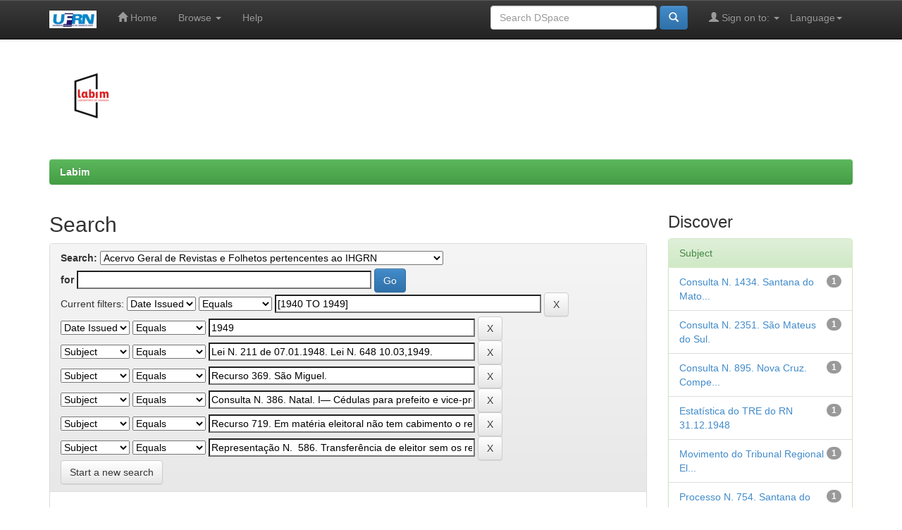

--- FILE ---
content_type: text/html;charset=UTF-8
request_url: http://ftp.editora.ufrn.br/handle/123456789/938/simple-search?query=&sort_by=score&order=desc&rpp=10&filter_field_1=dateIssued&filter_type_1=equals&filter_value_1=%5B1940+TO+1949%5D&filter_field_2=dateIssued&filter_type_2=equals&filter_value_2=1949&filter_field_3=subject&filter_type_3=equals&filter_value_3=Lei+N.+211+de+07.01.1948.+Lei+N.+648+10.03%2C1949.&filter_field_4=subject&filter_type_4=equals&filter_value_4=Recurso+369.+S%C3%A3o+Miguel.&filter_field_5=subject&filter_type_5=equals&filter_value_5=Consulta+N.+386.+Natal.+I%E2%80%94+C%C3%A9dulas+para+prefeito+e+vice-prefeito+vem+ser+distintas.+II%E2%80%94+N%C3%A3o+%C3%A9+exig%C3%ADvel+a+ata+da+reuni%C3%A3o+do+rio+para+a+escolha+de+candidatos+como+documento+essencial+ao+registo.+UI%E2%80%94Homologa%C3%A7%C3%A3o+do+org%C3%A3o+partid%C3%A1rio.+lv%E2%80%94Compet%C3%AAncia+do+delegado+de+partido+para+pedir+o+registo+de+sua+pr%C3%B3pria+candidatura.+V+%E2%80%94Documento+de+idade+para+instruir+o+pedido+de+registro&filter_field_6=subject&filter_type_6=equals&filter_value_6=Recurso+719.+Em+mat%C3%A9ria+eleitoral+n%C3%A3o+tem+cabimento+o+recurso+ex-oficio+nos+processos+de+Habeas-corpus..+R%C3%A9gulo+Tinoco.&etal=0&filtername=subject&filterquery=Representa%C3%A7%C3%A3o+N.++586.+Transfer%C3%AAncia+de+eleitor+sem+os+requisitos+legais.+Provid%C3%AAncias+a+determinar.+Consulta+N.+514.+Baixa+Verde.+N%C3%A3o+p%C3%B3de+o+Representante+do+Minist%C3%A9rio+P%C3%BAblico+ter+fun%C3%A7%C3%A3o+de+delegado+partid%C3%A1rio+perante+as+Juntas+Apuradoras.+Atenta+a+natureza+das+suas+fun%C3%A7%C3%B5es+como+fiscal+da+lei+e+da+sua+execu%C3%A7%C3%A3o%2C+pode+a+qualquer+momento+ser+chamado+a+exercita-las+como+tais+em+per%C3%ADcias%2C+ou+outros+atos+quaisquer+em+que+a+lei+imponha+a+sua+presen%C3%A7a.&filtertype=equals
body_size: 58461
content:


















<!DOCTYPE html>
<html>
    <head>
        <title>Labim: Search</title>
        <meta http-equiv="Content-Type" content="text/html; charset=UTF-8" />
        <meta name="Generator" content="DSpace 5.5" />
        <meta name="viewport" content="width=device-width, initial-scale=1.0">
        <link rel="shortcut icon" href="/favicon.ico" type="image/x-icon"/>
	    <link rel="stylesheet" href="/static/css/jquery-ui-1.10.3.custom/redmond/jquery-ui-1.10.3.custom.css" type="text/css" />
	    <link rel="stylesheet" href="/static/css/bootstrap/bootstrap.min.css" type="text/css" />
	    <link rel="stylesheet" href="/static/css/bootstrap/bootstrap-theme.min.css" type="text/css" />
	    <link rel="stylesheet" href="/static/css/bootstrap/dspace-theme.css" type="text/css" />

        <link rel="search" type="application/opensearchdescription+xml" href="/open-search/description.xml" title="DSpace"/>

        
	<script type='text/javascript' src="/static/js/jquery/jquery-1.10.2.min.js"></script>
	<script type='text/javascript' src='/static/js/jquery/jquery-ui-1.10.3.custom.min.js'></script>
	<script type='text/javascript' src='/static/js/bootstrap/bootstrap.min.js'></script>
	<script type='text/javascript' src='/static/js/holder.js'></script>
	<script type="text/javascript" src="/utils.js"></script>
    <script type="text/javascript" src="/static/js/choice-support.js"> </script>

    
    
		<script type="text/javascript">
	var jQ = jQuery.noConflict();
	jQ(document).ready(function() {
		jQ( "#spellCheckQuery").click(function(){
			jQ("#query").val(jQ(this).attr('data-spell'));
			jQ("#main-query-submit").click();
		});
		jQ( "#filterquery" )
			.autocomplete({
				source: function( request, response ) {
					jQ.ajax({
						url: "/json/discovery/autocomplete?query=&filter_field_1=dateIssued&filter_type_1=equals&filter_value_1=%5B1940+TO+1949%5D&filter_field_2=dateIssued&filter_type_2=equals&filter_value_2=1949&filter_field_3=subject&filter_type_3=equals&filter_value_3=Lei+N.+211+de+07.01.1948.+Lei+N.+648+10.03%2C1949.&filter_field_4=subject&filter_type_4=equals&filter_value_4=Recurso+369.+S%C3%A3o+Miguel.&filter_field_5=subject&filter_type_5=equals&filter_value_5=Consulta+N.+386.+Natal.+I%E2%80%94+C%C3%A9dulas+para+prefeito+e+vice-prefeito+vem+ser+distintas.+II%E2%80%94+N%C3%A3o+%C3%A9+exig%C3%ADvel+a+ata+da+reuni%C3%A3o+do+rio+para+a+escolha+de+candidatos+como+documento+essencial+ao+registo.+UI%E2%80%94Homologa%C3%A7%C3%A3o+do+org%C3%A3o+partid%C3%A1rio.+lv%E2%80%94Compet%C3%AAncia+do+delegado+de+partido+para+pedir+o+registo+de+sua+pr%C3%B3pria+candidatura.+V+%E2%80%94Documento+de+idade+para+instruir+o+pedido+de+registro&filter_field_6=subject&filter_type_6=equals&filter_value_6=Recurso+719.+Em+mat%C3%A9ria+eleitoral+n%C3%A3o+tem+cabimento+o+recurso+ex-oficio+nos+processos+de+Habeas-corpus..+R%C3%A9gulo+Tinoco.&filter_field_7=subject&filter_type_7=equals&filter_value_7=Representa%C3%A7%C3%A3o+N.++586.+Transfer%C3%AAncia+de+eleitor+sem+os+requisitos+legais.+Provid%C3%AAncias+a+determinar.+Consulta+N.+514.+Baixa+Verde.+N%C3%A3o+p%C3%B3de+o+Representante+do+Minist%C3%A9rio+P%C3%BAblico+ter+fun%C3%A7%C3%A3o+de+delegado+partid%C3%A1rio+perante+as+Juntas+Apuradoras.+Atenta+a+natureza+das+suas+fun%C3%A7%C3%B5es+como+fiscal+da+lei+e+da+sua+execu%C3%A7%C3%A3o%2C+pode+a+qualquer+momento+ser+chamado+a+exercita-las+como+tais+em+per%C3%ADcias%2C+ou+outros+atos+quaisquer+em+que+a+lei+imponha+a+sua+presen%C3%A7a.",
						dataType: "json",
						cache: false,
						data: {
							auto_idx: jQ("#filtername").val(),
							auto_query: request.term,
							auto_sort: 'count',
							auto_type: jQ("#filtertype").val(),
							location: '123456789/938'	
						},
						success: function( data ) {
							response( jQ.map( data.autocomplete, function( item ) {
								var tmp_val = item.authorityKey;
								if (tmp_val == null || tmp_val == '')
								{
									tmp_val = item.displayedValue;
								}
								return {
									label: item.displayedValue + " (" + item.count + ")",
									value: tmp_val
								};
							}))			
						}
					})
				}
			});
	});
	function validateFilters() {
		return document.getElementById("filterquery").value.length > 0;
	}
</script>
		
    

<!-- HTML5 shim and Respond.js IE8 support of HTML5 elements and media queries -->
<!--[if lt IE 9]>
  <script src="/static/js/html5shiv.js"></script>
  <script src="/static/js/respond.min.js"></script>
<![endif]-->
    </head>

    
    
    <body class="undernavigation">
<a class="sr-only" href="#content">Skip navigation</a>
<header class="navbar navbar-inverse navbar-fixed-top">    
    
            <div class="container">
                

























       <div class="navbar-header">
         <button type="button" class="navbar-toggle" data-toggle="collapse" data-target=".navbar-collapse">
           <span class="icon-bar"></span>
           <span class="icon-bar"></span>
           <span class="icon-bar"></span>
         </button>
         <a class="navbar-brand" href="/"><img height="25" src="/image/LABIM_LOGO_titulo_recortado.JPG" alt="DSpace logo" /></a>
       </div>
       <nav class="collapse navbar-collapse bs-navbar-collapse" role="navigation">
         <ul class="nav navbar-nav">
           <li class=""><a href="/"><span class="glyphicon glyphicon-home"></span> Home</a></li>
                
           <li class="dropdown">
             <a href="#" class="dropdown-toggle" data-toggle="dropdown">Browse <b class="caret"></b></a>
             <ul class="dropdown-menu">
               <li><a href="/community-list">Communities<br/>&amp;&nbsp;Collections</a></li>
				<li class="divider"></li>
        <li class="dropdown-header">Browse Items by:</li>
				
				
				
				      			<li><a href="/browse?type=dateissued">Issue Date</a></li>
					
				      			<li><a href="/browse?type=author">Author</a></li>
					
				      			<li><a href="/browse?type=title">Title</a></li>
					
				      			<li><a href="/browse?type=subject">Subject</a></li>
					
				    
				

            </ul>
          </li>
          <li class=""><script type="text/javascript">
<!-- Javascript starts here
document.write('<a href="#" onClick="var popupwin = window.open(\'/help/index.html\',\'dspacepopup\',\'height=600,width=550,resizable,scrollbars\');popupwin.focus();return false;">Help<\/a>');
// -->
</script><noscript><a href="/help/index.html" target="dspacepopup">Help</a></noscript></li>
       </ul>

 
    <div class="nav navbar-nav navbar-right">
	 <ul class="nav navbar-nav navbar-right">
      <li class="dropdown">
       <a href="#" class="dropdown-toggle" data-toggle="dropdown">Language<b class="caret"></b></a>
        <ul class="dropdown-menu">
 
      <li>
        <a onclick="javascript:document.repost.locale.value='en';
                  document.repost.submit();" href="?locale=en">
         English
       </a>
      </li>
 
      <li>
        <a onclick="javascript:document.repost.locale.value='pt_BR';
                  document.repost.submit();" href="?locale=pt_BR">
         português
       </a>
      </li>
 
     </ul>
    </li>
    </ul>
  </div>
 
 
       <div class="nav navbar-nav navbar-right">
		<ul class="nav navbar-nav navbar-right">
         <li class="dropdown">
         
             <a href="#" class="dropdown-toggle" data-toggle="dropdown"><span class="glyphicon glyphicon-user"></span> Sign on to: <b class="caret"></b></a>
	             
             <ul class="dropdown-menu">
               <li><a href="/mydspace">My DSpace</a></li>
               <li><a href="/subscribe">Receive email<br/>updates</a></li>
               <li><a href="/profile">Edit Profile</a></li>

		
             </ul>
           </li>
          </ul>
          
	
	<form method="get" action="/simple-search" class="navbar-form navbar-right">
	    <div class="form-group">
          <input type="text" class="form-control" placeholder="Search&nbsp;DSpace" name="query" id="tequery" size="25"/>
        </div>
        <button type="submit" class="btn btn-primary"><span class="glyphicon glyphicon-search"></span></button>

	</form></div>
    </nav>

            </div>

</header>

<main id="content" role="main">
<div class="container banner">
	<div class="row">
	    <!--
		<div class="col-md-9 brand">
		<h1>DSpace <small>JSPUI</small></h1>
        <h4>DSpace preserves and enables easy and open access to all types of digital content including text, images, moving images, mpegs and data sets</h4> <a href="http://www.dspace.org" class="btn btn-primary">Learn More</a> 
        </div>
		-->
        <div class="col-md-3"><img class="pull-left" src="/image/logo_completo_Copia_transp_recortada5.png" alt="Labim logo"/>
        </div>
	</div>
</div>	
<br/>
                

<div class="container">
                



  

<ol class="breadcrumb btn-success">

  <li><a href="/">Labim</a></li>

</ol>

</div>                



        
<div class="container">

	<div class="row">
		<div class="col-md-9">
		








































    

<h2>Search</h2>

<div class="discovery-search-form panel panel-default">
    
	<div class="discovery-query panel-heading">
    <form action="simple-search" method="get">
         <label for="tlocation">
         	Search:
         </label>
         <select name="location" id="tlocation">

									<option value="/">All of DSpace</option>

                                <option value="123456789/1" >
                                	LABIM: Laboratório de Imagens - Digitalização de Documentos Históricos</option>

                                <option value="123456789/19" >
                                	Instituto Histórico e Geográfico do Rio Grande do Norte</option>

                                <option value="123456789/938" selected="selected">
                                	Acervo Geral de Revistas e Folhetos pertencentes ao IHGRN</option>
                                </select><br/>
                                <label for="query">for</label>
                                <input type="text" size="50" id="query" name="query" value=""/>
                                <input type="submit" id="main-query-submit" class="btn btn-primary" value="Go" />
                  
                                <input type="hidden" value="10" name="rpp" />
                                <input type="hidden" value="score" name="sort_by" />
                                <input type="hidden" value="desc" name="order" />
                                
		<div class="discovery-search-appliedFilters">
		<span>Current filters:</span>
		
			    <select id="filter_field_1" name="filter_field_1">
				<option value="title">Title</option><option value="author">Author</option><option value="subject">Subject</option><option value="dateIssued" selected="selected">Date Issued</option>
				</select>
				<select id="filter_type_1" name="filter_type_1">
				<option value="equals" selected="selected">Equals</option><option value="contains">Contains</option><option value="authority">ID</option><option value="notequals">Not Equals</option><option value="notcontains">Not Contains</option><option value="notauthority">Not ID</option>
				</select>
				<input type="text" id="filter_value_1" name="filter_value_1" value="[1940&#x20;TO&#x20;1949]" size="45"/>
				<input class="btn btn-default" type="submit" id="submit_filter_remove_1" name="submit_filter_remove_1" value="X" />
				<br/>
				
			    <select id="filter_field_2" name="filter_field_2">
				<option value="title">Title</option><option value="author">Author</option><option value="subject">Subject</option><option value="dateIssued" selected="selected">Date Issued</option>
				</select>
				<select id="filter_type_2" name="filter_type_2">
				<option value="equals" selected="selected">Equals</option><option value="contains">Contains</option><option value="authority">ID</option><option value="notequals">Not Equals</option><option value="notcontains">Not Contains</option><option value="notauthority">Not ID</option>
				</select>
				<input type="text" id="filter_value_2" name="filter_value_2" value="1949" size="45"/>
				<input class="btn btn-default" type="submit" id="submit_filter_remove_2" name="submit_filter_remove_2" value="X" />
				<br/>
				
			    <select id="filter_field_3" name="filter_field_3">
				<option value="title">Title</option><option value="author">Author</option><option value="subject" selected="selected">Subject</option><option value="dateIssued">Date Issued</option>
				</select>
				<select id="filter_type_3" name="filter_type_3">
				<option value="equals" selected="selected">Equals</option><option value="contains">Contains</option><option value="authority">ID</option><option value="notequals">Not Equals</option><option value="notcontains">Not Contains</option><option value="notauthority">Not ID</option>
				</select>
				<input type="text" id="filter_value_3" name="filter_value_3" value="Lei&#x20;N.&#x20;211&#x20;de&#x20;07.01.1948.&#x20;Lei&#x20;N.&#x20;648&#x20;10.03,1949." size="45"/>
				<input class="btn btn-default" type="submit" id="submit_filter_remove_3" name="submit_filter_remove_3" value="X" />
				<br/>
				
			    <select id="filter_field_4" name="filter_field_4">
				<option value="title">Title</option><option value="author">Author</option><option value="subject" selected="selected">Subject</option><option value="dateIssued">Date Issued</option>
				</select>
				<select id="filter_type_4" name="filter_type_4">
				<option value="equals" selected="selected">Equals</option><option value="contains">Contains</option><option value="authority">ID</option><option value="notequals">Not Equals</option><option value="notcontains">Not Contains</option><option value="notauthority">Not ID</option>
				</select>
				<input type="text" id="filter_value_4" name="filter_value_4" value="Recurso&#x20;369.&#x20;São&#x20;Miguel." size="45"/>
				<input class="btn btn-default" type="submit" id="submit_filter_remove_4" name="submit_filter_remove_4" value="X" />
				<br/>
				
			    <select id="filter_field_5" name="filter_field_5">
				<option value="title">Title</option><option value="author">Author</option><option value="subject" selected="selected">Subject</option><option value="dateIssued">Date Issued</option>
				</select>
				<select id="filter_type_5" name="filter_type_5">
				<option value="equals" selected="selected">Equals</option><option value="contains">Contains</option><option value="authority">ID</option><option value="notequals">Not Equals</option><option value="notcontains">Not Contains</option><option value="notauthority">Not ID</option>
				</select>
				<input type="text" id="filter_value_5" name="filter_value_5" value="Consulta&#x20;N.&#x20;386.&#x20;Natal.&#x20;I—&#x20;Cédulas&#x20;para&#x20;prefeito&#x20;e&#x20;vice-prefeito&#x20;vem&#x20;ser&#x20;distintas.&#x20;II—&#x20;Não&#x20;é&#x20;exigível&#x20;a&#x20;ata&#x20;da&#x20;reunião&#x20;do&#x20;rio&#x20;para&#x20;a&#x20;escolha&#x20;de&#x20;candidatos&#x20;como&#x20;documento&#x20;essencial&#x20;ao&#x20;registo.&#x20;UI—Homologação&#x20;do&#x20;orgão&#x20;partidário.&#x20;lv—Competência&#x20;do&#x20;delegado&#x20;de&#x20;partido&#x20;para&#x20;pedir&#x20;o&#x20;registo&#x20;de&#x20;sua&#x20;própria&#x20;candidatura.&#x20;V&#x20;—Documento&#x20;de&#x20;idade&#x20;para&#x20;instruir&#x20;o&#x20;pedido&#x20;de&#x20;registro" size="45"/>
				<input class="btn btn-default" type="submit" id="submit_filter_remove_5" name="submit_filter_remove_5" value="X" />
				<br/>
				
			    <select id="filter_field_6" name="filter_field_6">
				<option value="title">Title</option><option value="author">Author</option><option value="subject" selected="selected">Subject</option><option value="dateIssued">Date Issued</option>
				</select>
				<select id="filter_type_6" name="filter_type_6">
				<option value="equals" selected="selected">Equals</option><option value="contains">Contains</option><option value="authority">ID</option><option value="notequals">Not Equals</option><option value="notcontains">Not Contains</option><option value="notauthority">Not ID</option>
				</select>
				<input type="text" id="filter_value_6" name="filter_value_6" value="Recurso&#x20;719.&#x20;Em&#x20;matéria&#x20;eleitoral&#x20;não&#x20;tem&#x20;cabimento&#x20;o&#x20;recurso&#x20;ex-oficio&#x20;nos&#x20;processos&#x20;de&#x20;Habeas-corpus..&#x20;Régulo&#x20;Tinoco." size="45"/>
				<input class="btn btn-default" type="submit" id="submit_filter_remove_6" name="submit_filter_remove_6" value="X" />
				<br/>
				
			    <select id="filter_field_7" name="filter_field_7">
				<option value="title">Title</option><option value="author">Author</option><option value="subject" selected="selected">Subject</option><option value="dateIssued">Date Issued</option>
				</select>
				<select id="filter_type_7" name="filter_type_7">
				<option value="equals" selected="selected">Equals</option><option value="contains">Contains</option><option value="authority">ID</option><option value="notequals">Not Equals</option><option value="notcontains">Not Contains</option><option value="notauthority">Not ID</option>
				</select>
				<input type="text" id="filter_value_7" name="filter_value_7" value="Representação&#x20;N.&#x20;&#x20;586.&#x20;Transferência&#x20;de&#x20;eleitor&#x20;sem&#x20;os&#x20;requisitos&#x20;legais.&#x20;Providências&#x20;a&#x20;determinar.&#x20;Consulta&#x20;N.&#x20;514.&#x20;Baixa&#x20;Verde.&#x20;Não&#x20;póde&#x20;o&#x20;Representante&#x20;do&#x20;Ministério&#x20;Público&#x20;ter&#x20;função&#x20;de&#x20;delegado&#x20;partidário&#x20;perante&#x20;as&#x20;Juntas&#x20;Apuradoras.&#x20;Atenta&#x20;a&#x20;natureza&#x20;das&#x20;suas&#x20;funções&#x20;como&#x20;fiscal&#x20;da&#x20;lei&#x20;e&#x20;da&#x20;sua&#x20;execução,&#x20;pode&#x20;a&#x20;qualquer&#x20;momento&#x20;ser&#x20;chamado&#x20;a&#x20;exercita-las&#x20;como&#x20;tais&#x20;em&#x20;perícias,&#x20;ou&#x20;outros&#x20;atos&#x20;quaisquer&#x20;em&#x20;que&#x20;a&#x20;lei&#x20;imponha&#x20;a&#x20;sua&#x20;presença." size="45"/>
				<input class="btn btn-default" type="submit" id="submit_filter_remove_7" name="submit_filter_remove_7" value="X" />
				<br/>
				
		</div>

<a class="btn btn-default" href="/simple-search">Start a new search</a>	
		</form>
		</div>

		<div class="discovery-search-filters panel-body">
		<h5>Add filters:</h5>
		<p class="discovery-search-filters-hint">Use filters to refine the search results.</p>
		<form action="simple-search" method="get">
		<input type="hidden" value="123456789&#x2F;938" name="location" />
		<input type="hidden" value="" name="query" />
		
				    <input type="hidden" id="filter_field_1" name="filter_field_1" value="dateIssued" />
					<input type="hidden" id="filter_type_1" name="filter_type_1" value="equals" />
					<input type="hidden" id="filter_value_1" name="filter_value_1" value="[1940&#x20;TO&#x20;1949]" />
					
				    <input type="hidden" id="filter_field_2" name="filter_field_2" value="dateIssued" />
					<input type="hidden" id="filter_type_2" name="filter_type_2" value="equals" />
					<input type="hidden" id="filter_value_2" name="filter_value_2" value="1949" />
					
				    <input type="hidden" id="filter_field_3" name="filter_field_3" value="subject" />
					<input type="hidden" id="filter_type_3" name="filter_type_3" value="equals" />
					<input type="hidden" id="filter_value_3" name="filter_value_3" value="Lei&#x20;N.&#x20;211&#x20;de&#x20;07.01.1948.&#x20;Lei&#x20;N.&#x20;648&#x20;10.03,1949." />
					
				    <input type="hidden" id="filter_field_4" name="filter_field_4" value="subject" />
					<input type="hidden" id="filter_type_4" name="filter_type_4" value="equals" />
					<input type="hidden" id="filter_value_4" name="filter_value_4" value="Recurso&#x20;369.&#x20;São&#x20;Miguel." />
					
				    <input type="hidden" id="filter_field_5" name="filter_field_5" value="subject" />
					<input type="hidden" id="filter_type_5" name="filter_type_5" value="equals" />
					<input type="hidden" id="filter_value_5" name="filter_value_5" value="Consulta&#x20;N.&#x20;386.&#x20;Natal.&#x20;I—&#x20;Cédulas&#x20;para&#x20;prefeito&#x20;e&#x20;vice-prefeito&#x20;vem&#x20;ser&#x20;distintas.&#x20;II—&#x20;Não&#x20;é&#x20;exigível&#x20;a&#x20;ata&#x20;da&#x20;reunião&#x20;do&#x20;rio&#x20;para&#x20;a&#x20;escolha&#x20;de&#x20;candidatos&#x20;como&#x20;documento&#x20;essencial&#x20;ao&#x20;registo.&#x20;UI—Homologação&#x20;do&#x20;orgão&#x20;partidário.&#x20;lv—Competência&#x20;do&#x20;delegado&#x20;de&#x20;partido&#x20;para&#x20;pedir&#x20;o&#x20;registo&#x20;de&#x20;sua&#x20;própria&#x20;candidatura.&#x20;V&#x20;—Documento&#x20;de&#x20;idade&#x20;para&#x20;instruir&#x20;o&#x20;pedido&#x20;de&#x20;registro" />
					
				    <input type="hidden" id="filter_field_6" name="filter_field_6" value="subject" />
					<input type="hidden" id="filter_type_6" name="filter_type_6" value="equals" />
					<input type="hidden" id="filter_value_6" name="filter_value_6" value="Recurso&#x20;719.&#x20;Em&#x20;matéria&#x20;eleitoral&#x20;não&#x20;tem&#x20;cabimento&#x20;o&#x20;recurso&#x20;ex-oficio&#x20;nos&#x20;processos&#x20;de&#x20;Habeas-corpus..&#x20;Régulo&#x20;Tinoco." />
					
				    <input type="hidden" id="filter_field_7" name="filter_field_7" value="subject" />
					<input type="hidden" id="filter_type_7" name="filter_type_7" value="equals" />
					<input type="hidden" id="filter_value_7" name="filter_value_7" value="Representação&#x20;N.&#x20;&#x20;586.&#x20;Transferência&#x20;de&#x20;eleitor&#x20;sem&#x20;os&#x20;requisitos&#x20;legais.&#x20;Providências&#x20;a&#x20;determinar.&#x20;Consulta&#x20;N.&#x20;514.&#x20;Baixa&#x20;Verde.&#x20;Não&#x20;póde&#x20;o&#x20;Representante&#x20;do&#x20;Ministério&#x20;Público&#x20;ter&#x20;função&#x20;de&#x20;delegado&#x20;partidário&#x20;perante&#x20;as&#x20;Juntas&#x20;Apuradoras.&#x20;Atenta&#x20;a&#x20;natureza&#x20;das&#x20;suas&#x20;funções&#x20;como&#x20;fiscal&#x20;da&#x20;lei&#x20;e&#x20;da&#x20;sua&#x20;execução,&#x20;pode&#x20;a&#x20;qualquer&#x20;momento&#x20;ser&#x20;chamado&#x20;a&#x20;exercita-las&#x20;como&#x20;tais&#x20;em&#x20;perícias,&#x20;ou&#x20;outros&#x20;atos&#x20;quaisquer&#x20;em&#x20;que&#x20;a&#x20;lei&#x20;imponha&#x20;a&#x20;sua&#x20;presença." />
					
		<select id="filtername" name="filtername">
		<option value="title">Title</option><option value="author">Author</option><option value="subject">Subject</option><option value="dateIssued">Date Issued</option>
		</select>
		<select id="filtertype" name="filtertype">
		<option value="equals">Equals</option><option value="contains">Contains</option><option value="authority">ID</option><option value="notequals">Not Equals</option><option value="notcontains">Not Contains</option><option value="notauthority">Not ID</option>
		</select>
		<input type="text" id="filterquery" name="filterquery" size="45" required="required" />
		<input type="hidden" value="10" name="rpp" />
		<input type="hidden" value="score" name="sort_by" />
		<input type="hidden" value="desc" name="order" />
		<input class="btn btn-default" type="submit" value="Add" onclick="return validateFilters()" />
		</form>
		</div>        

        
   <div class="discovery-pagination-controls panel-footer">
   <form action="simple-search" method="get">
   <input type="hidden" value="123456789&#x2F;938" name="location" />
   <input type="hidden" value="" name="query" />
	
				    <input type="hidden" id="filter_field_1" name="filter_field_1" value="dateIssued" />
					<input type="hidden" id="filter_type_1" name="filter_type_1" value="equals" />
					<input type="hidden" id="filter_value_1" name="filter_value_1" value="[1940&#x20;TO&#x20;1949]" />
					
				    <input type="hidden" id="filter_field_2" name="filter_field_2" value="dateIssued" />
					<input type="hidden" id="filter_type_2" name="filter_type_2" value="equals" />
					<input type="hidden" id="filter_value_2" name="filter_value_2" value="1949" />
					
				    <input type="hidden" id="filter_field_3" name="filter_field_3" value="subject" />
					<input type="hidden" id="filter_type_3" name="filter_type_3" value="equals" />
					<input type="hidden" id="filter_value_3" name="filter_value_3" value="Lei&#x20;N.&#x20;211&#x20;de&#x20;07.01.1948.&#x20;Lei&#x20;N.&#x20;648&#x20;10.03,1949." />
					
				    <input type="hidden" id="filter_field_4" name="filter_field_4" value="subject" />
					<input type="hidden" id="filter_type_4" name="filter_type_4" value="equals" />
					<input type="hidden" id="filter_value_4" name="filter_value_4" value="Recurso&#x20;369.&#x20;São&#x20;Miguel." />
					
				    <input type="hidden" id="filter_field_5" name="filter_field_5" value="subject" />
					<input type="hidden" id="filter_type_5" name="filter_type_5" value="equals" />
					<input type="hidden" id="filter_value_5" name="filter_value_5" value="Consulta&#x20;N.&#x20;386.&#x20;Natal.&#x20;I—&#x20;Cédulas&#x20;para&#x20;prefeito&#x20;e&#x20;vice-prefeito&#x20;vem&#x20;ser&#x20;distintas.&#x20;II—&#x20;Não&#x20;é&#x20;exigível&#x20;a&#x20;ata&#x20;da&#x20;reunião&#x20;do&#x20;rio&#x20;para&#x20;a&#x20;escolha&#x20;de&#x20;candidatos&#x20;como&#x20;documento&#x20;essencial&#x20;ao&#x20;registo.&#x20;UI—Homologação&#x20;do&#x20;orgão&#x20;partidário.&#x20;lv—Competência&#x20;do&#x20;delegado&#x20;de&#x20;partido&#x20;para&#x20;pedir&#x20;o&#x20;registo&#x20;de&#x20;sua&#x20;própria&#x20;candidatura.&#x20;V&#x20;—Documento&#x20;de&#x20;idade&#x20;para&#x20;instruir&#x20;o&#x20;pedido&#x20;de&#x20;registro" />
					
				    <input type="hidden" id="filter_field_6" name="filter_field_6" value="subject" />
					<input type="hidden" id="filter_type_6" name="filter_type_6" value="equals" />
					<input type="hidden" id="filter_value_6" name="filter_value_6" value="Recurso&#x20;719.&#x20;Em&#x20;matéria&#x20;eleitoral&#x20;não&#x20;tem&#x20;cabimento&#x20;o&#x20;recurso&#x20;ex-oficio&#x20;nos&#x20;processos&#x20;de&#x20;Habeas-corpus..&#x20;Régulo&#x20;Tinoco." />
					
				    <input type="hidden" id="filter_field_7" name="filter_field_7" value="subject" />
					<input type="hidden" id="filter_type_7" name="filter_type_7" value="equals" />
					<input type="hidden" id="filter_value_7" name="filter_value_7" value="Representação&#x20;N.&#x20;&#x20;586.&#x20;Transferência&#x20;de&#x20;eleitor&#x20;sem&#x20;os&#x20;requisitos&#x20;legais.&#x20;Providências&#x20;a&#x20;determinar.&#x20;Consulta&#x20;N.&#x20;514.&#x20;Baixa&#x20;Verde.&#x20;Não&#x20;póde&#x20;o&#x20;Representante&#x20;do&#x20;Ministério&#x20;Público&#x20;ter&#x20;função&#x20;de&#x20;delegado&#x20;partidário&#x20;perante&#x20;as&#x20;Juntas&#x20;Apuradoras.&#x20;Atenta&#x20;a&#x20;natureza&#x20;das&#x20;suas&#x20;funções&#x20;como&#x20;fiscal&#x20;da&#x20;lei&#x20;e&#x20;da&#x20;sua&#x20;execução,&#x20;pode&#x20;a&#x20;qualquer&#x20;momento&#x20;ser&#x20;chamado&#x20;a&#x20;exercita-las&#x20;como&#x20;tais&#x20;em&#x20;perícias,&#x20;ou&#x20;outros&#x20;atos&#x20;quaisquer&#x20;em&#x20;que&#x20;a&#x20;lei&#x20;imponha&#x20;a&#x20;sua&#x20;presença." />
						
           <label for="rpp">Results/Page</label>
           <select name="rpp">

                   <option value="5" >5</option>

                   <option value="10" selected="selected">10</option>

                   <option value="15" >15</option>

                   <option value="20" >20</option>

                   <option value="25" >25</option>

                   <option value="30" >30</option>

                   <option value="35" >35</option>

                   <option value="40" >40</option>

                   <option value="45" >45</option>

                   <option value="50" >50</option>

                   <option value="55" >55</option>

                   <option value="60" >60</option>

                   <option value="65" >65</option>

                   <option value="70" >70</option>

                   <option value="75" >75</option>

                   <option value="80" >80</option>

                   <option value="85" >85</option>

                   <option value="90" >90</option>

                   <option value="95" >95</option>

                   <option value="100" >100</option>

           </select>
           &nbsp;|&nbsp;

               <label for="sort_by">Sort items by</label>
               <select name="sort_by">
                   <option value="score">Relevance</option>
 <option value="dc.title_sort" >Title</option> <option value="dc.date.issued_dt" >Issue Date</option>
               </select>

           <label for="order">In order</label>
           <select name="order">
               <option value="ASC" >Ascending</option>
               <option value="DESC" selected="selected">Descending</option>
           </select>
           <label for="etal">Authors/record</label>
           <select name="etal">

               <option value="0" selected="selected">All</option>
<option value="1" >1</option>
                       <option value="5" >5</option>

                       <option value="10" >10</option>

                       <option value="15" >15</option>

                       <option value="20" >20</option>

                       <option value="25" >25</option>

                       <option value="30" >30</option>

                       <option value="35" >35</option>

                       <option value="40" >40</option>

                       <option value="45" >45</option>

                       <option value="50" >50</option>

           </select>
           <input class="btn btn-default" type="submit" name="submit_search" value="Update" />


</form>
   </div>
</div>   

<hr/>
<div class="discovery-result-pagination row container">

    
	<div class="alert alert-info">Results 1-1 of 1 (Search time: 0.002 seconds).</div>
    <ul class="pagination pull-right">
	<li class="disabled"><span>previous</span></li>
	
	<li class="active"><span>1</span></li>

	<li class="disabled"><span>next</span></li>
	</ul>
<!-- give a content to the div -->
</div>
<div class="discovery-result-results">





    <div class="panel panel-info">
    <div class="panel-heading">Item hits:</div>
    <table align="center" class="table" summary="This table browses all dspace content">
<colgroup><col width="130" /><col width="60%" /><col width="40%" /></colgroup>
<tr>
<th id="t1" class="oddRowEvenCol">Issue Date</th><th id="t2" class="oddRowOddCol">Title</th><th id="t3" class="oddRowEvenCol">Author(s)</th></tr><tr><td headers="t1" class="evenRowEvenCol" nowrap="nowrap" align="right">Jan-1949</td><td headers="t2" class="evenRowOddCol" ><a href="/handle/123456789/3118">Boletim&#x20;Eleitoral&#x20;-&#x20;Volume&#x20;I</a></td><td headers="t3" class="evenRowEvenCol" >-</td></tr>
</table>

    </div>

</div>
















            

	</div>
	<div class="col-md-3">
                    


<h3 class="facets">Discover</h3>
<div id="facets" class="facetsBox">

<div id="facet_subject" class="panel panel-success">
	    <div class="panel-heading">Subject</div>
	    <ul class="list-group"><li class="list-group-item"><span class="badge">1</span> <a href="/handle/123456789/938/simple-search?query=&amp;sort_by=score&amp;order=desc&amp;rpp=10&amp;filter_field_1=dateIssued&amp;filter_type_1=equals&amp;filter_value_1=%5B1940+TO+1949%5D&amp;filter_field_2=dateIssued&amp;filter_type_2=equals&amp;filter_value_2=1949&amp;filter_field_3=subject&amp;filter_type_3=equals&amp;filter_value_3=Lei+N.+211+de+07.01.1948.+Lei+N.+648+10.03%2C1949.&amp;filter_field_4=subject&amp;filter_type_4=equals&amp;filter_value_4=Recurso+369.+S%C3%A3o+Miguel.&amp;filter_field_5=subject&amp;filter_type_5=equals&amp;filter_value_5=Consulta+N.+386.+Natal.+I%E2%80%94+C%C3%A9dulas+para+prefeito+e+vice-prefeito+vem+ser+distintas.+II%E2%80%94+N%C3%A3o+%C3%A9+exig%C3%ADvel+a+ata+da+reuni%C3%A3o+do+rio+para+a+escolha+de+candidatos+como+documento+essencial+ao+registo.+UI%E2%80%94Homologa%C3%A7%C3%A3o+do+org%C3%A3o+partid%C3%A1rio.+lv%E2%80%94Compet%C3%AAncia+do+delegado+de+partido+para+pedir+o+registo+de+sua+pr%C3%B3pria+candidatura.+V+%E2%80%94Documento+de+idade+para+instruir+o+pedido+de+registro&amp;filter_field_6=subject&amp;filter_type_6=equals&amp;filter_value_6=Recurso+719.+Em+mat%C3%A9ria+eleitoral+n%C3%A3o+tem+cabimento+o+recurso+ex-oficio+nos+processos+de+Habeas-corpus..+R%C3%A9gulo+Tinoco.&amp;filter_field_7=subject&amp;filter_type_7=equals&amp;filter_value_7=Representa%C3%A7%C3%A3o+N.++586.+Transfer%C3%AAncia+de+eleitor+sem+os+requisitos+legais.+Provid%C3%AAncias+a+determinar.+Consulta+N.+514.+Baixa+Verde.+N%C3%A3o+p%C3%B3de+o+Representante+do+Minist%C3%A9rio+P%C3%BAblico+ter+fun%C3%A7%C3%A3o+de+delegado+partid%C3%A1rio+perante+as+Juntas+Apuradoras.+Atenta+a+natureza+das+suas+fun%C3%A7%C3%B5es+como+fiscal+da+lei+e+da+sua+execu%C3%A7%C3%A3o%2C+pode+a+qualquer+momento+ser+chamado+a+exercita-las+como+tais+em+per%C3%ADcias%2C+ou+outros+atos+quaisquer+em+que+a+lei+imponha+a+sua+presen%C3%A7a.&amp;etal=0&amp;filtername=subject&amp;filterquery=Consulta+N.+1434.+Santana+do+Matos.+Durante+o+tempo+da+condena%C3%A7%C3%A3o+criminal+passada+em+julgado+n%C3%A3o+p%C3%B3de+o+eleitor+votar%2C+ainda+que+tenha+obtido+o+beneficio+da+suspens%C3%A3o+condicional+da+pena.&amp;filtertype=equals"
                title="Filter by Consulta N. 1434. Santana do Matos. Durante o tempo da condenação criminal passada em julgado não póde o eleitor votar, ainda que tenha obtido o beneficio da suspensão condicional da pena.">
                Consulta N. 1434. Santana do Mato...</a></li><li class="list-group-item"><span class="badge">1</span> <a href="/handle/123456789/938/simple-search?query=&amp;sort_by=score&amp;order=desc&amp;rpp=10&amp;filter_field_1=dateIssued&amp;filter_type_1=equals&amp;filter_value_1=%5B1940+TO+1949%5D&amp;filter_field_2=dateIssued&amp;filter_type_2=equals&amp;filter_value_2=1949&amp;filter_field_3=subject&amp;filter_type_3=equals&amp;filter_value_3=Lei+N.+211+de+07.01.1948.+Lei+N.+648+10.03%2C1949.&amp;filter_field_4=subject&amp;filter_type_4=equals&amp;filter_value_4=Recurso+369.+S%C3%A3o+Miguel.&amp;filter_field_5=subject&amp;filter_type_5=equals&amp;filter_value_5=Consulta+N.+386.+Natal.+I%E2%80%94+C%C3%A9dulas+para+prefeito+e+vice-prefeito+vem+ser+distintas.+II%E2%80%94+N%C3%A3o+%C3%A9+exig%C3%ADvel+a+ata+da+reuni%C3%A3o+do+rio+para+a+escolha+de+candidatos+como+documento+essencial+ao+registo.+UI%E2%80%94Homologa%C3%A7%C3%A3o+do+org%C3%A3o+partid%C3%A1rio.+lv%E2%80%94Compet%C3%AAncia+do+delegado+de+partido+para+pedir+o+registo+de+sua+pr%C3%B3pria+candidatura.+V+%E2%80%94Documento+de+idade+para+instruir+o+pedido+de+registro&amp;filter_field_6=subject&amp;filter_type_6=equals&amp;filter_value_6=Recurso+719.+Em+mat%C3%A9ria+eleitoral+n%C3%A3o+tem+cabimento+o+recurso+ex-oficio+nos+processos+de+Habeas-corpus..+R%C3%A9gulo+Tinoco.&amp;filter_field_7=subject&amp;filter_type_7=equals&amp;filter_value_7=Representa%C3%A7%C3%A3o+N.++586.+Transfer%C3%AAncia+de+eleitor+sem+os+requisitos+legais.+Provid%C3%AAncias+a+determinar.+Consulta+N.+514.+Baixa+Verde.+N%C3%A3o+p%C3%B3de+o+Representante+do+Minist%C3%A9rio+P%C3%BAblico+ter+fun%C3%A7%C3%A3o+de+delegado+partid%C3%A1rio+perante+as+Juntas+Apuradoras.+Atenta+a+natureza+das+suas+fun%C3%A7%C3%B5es+como+fiscal+da+lei+e+da+sua+execu%C3%A7%C3%A3o%2C+pode+a+qualquer+momento+ser+chamado+a+exercita-las+como+tais+em+per%C3%ADcias%2C+ou+outros+atos+quaisquer+em+que+a+lei+imponha+a+sua+presen%C3%A7a.&amp;etal=0&amp;filtername=subject&amp;filterquery=Consulta+N.+2351.+S%C3%A3o+Mateus+do+Sul.&amp;filtertype=equals"
                title="Filter by Consulta N. 2351. São Mateus do Sul.">
                Consulta N. 2351. São Mateus do Sul.</a></li><li class="list-group-item"><span class="badge">1</span> <a href="/handle/123456789/938/simple-search?query=&amp;sort_by=score&amp;order=desc&amp;rpp=10&amp;filter_field_1=dateIssued&amp;filter_type_1=equals&amp;filter_value_1=%5B1940+TO+1949%5D&amp;filter_field_2=dateIssued&amp;filter_type_2=equals&amp;filter_value_2=1949&amp;filter_field_3=subject&amp;filter_type_3=equals&amp;filter_value_3=Lei+N.+211+de+07.01.1948.+Lei+N.+648+10.03%2C1949.&amp;filter_field_4=subject&amp;filter_type_4=equals&amp;filter_value_4=Recurso+369.+S%C3%A3o+Miguel.&amp;filter_field_5=subject&amp;filter_type_5=equals&amp;filter_value_5=Consulta+N.+386.+Natal.+I%E2%80%94+C%C3%A9dulas+para+prefeito+e+vice-prefeito+vem+ser+distintas.+II%E2%80%94+N%C3%A3o+%C3%A9+exig%C3%ADvel+a+ata+da+reuni%C3%A3o+do+rio+para+a+escolha+de+candidatos+como+documento+essencial+ao+registo.+UI%E2%80%94Homologa%C3%A7%C3%A3o+do+org%C3%A3o+partid%C3%A1rio.+lv%E2%80%94Compet%C3%AAncia+do+delegado+de+partido+para+pedir+o+registo+de+sua+pr%C3%B3pria+candidatura.+V+%E2%80%94Documento+de+idade+para+instruir+o+pedido+de+registro&amp;filter_field_6=subject&amp;filter_type_6=equals&amp;filter_value_6=Recurso+719.+Em+mat%C3%A9ria+eleitoral+n%C3%A3o+tem+cabimento+o+recurso+ex-oficio+nos+processos+de+Habeas-corpus..+R%C3%A9gulo+Tinoco.&amp;filter_field_7=subject&amp;filter_type_7=equals&amp;filter_value_7=Representa%C3%A7%C3%A3o+N.++586.+Transfer%C3%AAncia+de+eleitor+sem+os+requisitos+legais.+Provid%C3%AAncias+a+determinar.+Consulta+N.+514.+Baixa+Verde.+N%C3%A3o+p%C3%B3de+o+Representante+do+Minist%C3%A9rio+P%C3%BAblico+ter+fun%C3%A7%C3%A3o+de+delegado+partid%C3%A1rio+perante+as+Juntas+Apuradoras.+Atenta+a+natureza+das+suas+fun%C3%A7%C3%B5es+como+fiscal+da+lei+e+da+sua+execu%C3%A7%C3%A3o%2C+pode+a+qualquer+momento+ser+chamado+a+exercita-las+como+tais+em+per%C3%ADcias%2C+ou+outros+atos+quaisquer+em+que+a+lei+imponha+a+sua+presen%C3%A7a.&amp;etal=0&amp;filtername=subject&amp;filterquery=Consulta+N.+895.+Nova+Cruz.+Compet%C3%AAncia+da+Justi%C3%A7a+Eleitoral.+As+quest%C3%B5es+relativas+ao+funcionamento+das+Camaras+Municipais+fogem+ao+%C3%A2mbito+de+sua+prote%C3%A7%C3%A3o+jurisdicional&amp;filtertype=equals"
                title="Filter by Consulta N. 895. Nova Cruz. Competência da Justiça Eleitoral. As questões relativas ao funcionamento das Camaras Municipais fogem ao âmbito de sua proteção jurisdicional">
                Consulta N. 895. Nova Cruz. Compe...</a></li><li class="list-group-item"><span class="badge">1</span> <a href="/handle/123456789/938/simple-search?query=&amp;sort_by=score&amp;order=desc&amp;rpp=10&amp;filter_field_1=dateIssued&amp;filter_type_1=equals&amp;filter_value_1=%5B1940+TO+1949%5D&amp;filter_field_2=dateIssued&amp;filter_type_2=equals&amp;filter_value_2=1949&amp;filter_field_3=subject&amp;filter_type_3=equals&amp;filter_value_3=Lei+N.+211+de+07.01.1948.+Lei+N.+648+10.03%2C1949.&amp;filter_field_4=subject&amp;filter_type_4=equals&amp;filter_value_4=Recurso+369.+S%C3%A3o+Miguel.&amp;filter_field_5=subject&amp;filter_type_5=equals&amp;filter_value_5=Consulta+N.+386.+Natal.+I%E2%80%94+C%C3%A9dulas+para+prefeito+e+vice-prefeito+vem+ser+distintas.+II%E2%80%94+N%C3%A3o+%C3%A9+exig%C3%ADvel+a+ata+da+reuni%C3%A3o+do+rio+para+a+escolha+de+candidatos+como+documento+essencial+ao+registo.+UI%E2%80%94Homologa%C3%A7%C3%A3o+do+org%C3%A3o+partid%C3%A1rio.+lv%E2%80%94Compet%C3%AAncia+do+delegado+de+partido+para+pedir+o+registo+de+sua+pr%C3%B3pria+candidatura.+V+%E2%80%94Documento+de+idade+para+instruir+o+pedido+de+registro&amp;filter_field_6=subject&amp;filter_type_6=equals&amp;filter_value_6=Recurso+719.+Em+mat%C3%A9ria+eleitoral+n%C3%A3o+tem+cabimento+o+recurso+ex-oficio+nos+processos+de+Habeas-corpus..+R%C3%A9gulo+Tinoco.&amp;filter_field_7=subject&amp;filter_type_7=equals&amp;filter_value_7=Representa%C3%A7%C3%A3o+N.++586.+Transfer%C3%AAncia+de+eleitor+sem+os+requisitos+legais.+Provid%C3%AAncias+a+determinar.+Consulta+N.+514.+Baixa+Verde.+N%C3%A3o+p%C3%B3de+o+Representante+do+Minist%C3%A9rio+P%C3%BAblico+ter+fun%C3%A7%C3%A3o+de+delegado+partid%C3%A1rio+perante+as+Juntas+Apuradoras.+Atenta+a+natureza+das+suas+fun%C3%A7%C3%B5es+como+fiscal+da+lei+e+da+sua+execu%C3%A7%C3%A3o%2C+pode+a+qualquer+momento+ser+chamado+a+exercita-las+como+tais+em+per%C3%ADcias%2C+ou+outros+atos+quaisquer+em+que+a+lei+imponha+a+sua+presen%C3%A7a.&amp;etal=0&amp;filtername=subject&amp;filterquery=Estat%C3%ADstica+do+TRE+do+RN+31.12.1948&amp;filtertype=equals"
                title="Filter by Estatística do TRE do RN 31.12.1948">
                Estatística do TRE do RN 31.12.1948</a></li><li class="list-group-item"><span class="badge">1</span> <a href="/handle/123456789/938/simple-search?query=&amp;sort_by=score&amp;order=desc&amp;rpp=10&amp;filter_field_1=dateIssued&amp;filter_type_1=equals&amp;filter_value_1=%5B1940+TO+1949%5D&amp;filter_field_2=dateIssued&amp;filter_type_2=equals&amp;filter_value_2=1949&amp;filter_field_3=subject&amp;filter_type_3=equals&amp;filter_value_3=Lei+N.+211+de+07.01.1948.+Lei+N.+648+10.03%2C1949.&amp;filter_field_4=subject&amp;filter_type_4=equals&amp;filter_value_4=Recurso+369.+S%C3%A3o+Miguel.&amp;filter_field_5=subject&amp;filter_type_5=equals&amp;filter_value_5=Consulta+N.+386.+Natal.+I%E2%80%94+C%C3%A9dulas+para+prefeito+e+vice-prefeito+vem+ser+distintas.+II%E2%80%94+N%C3%A3o+%C3%A9+exig%C3%ADvel+a+ata+da+reuni%C3%A3o+do+rio+para+a+escolha+de+candidatos+como+documento+essencial+ao+registo.+UI%E2%80%94Homologa%C3%A7%C3%A3o+do+org%C3%A3o+partid%C3%A1rio.+lv%E2%80%94Compet%C3%AAncia+do+delegado+de+partido+para+pedir+o+registo+de+sua+pr%C3%B3pria+candidatura.+V+%E2%80%94Documento+de+idade+para+instruir+o+pedido+de+registro&amp;filter_field_6=subject&amp;filter_type_6=equals&amp;filter_value_6=Recurso+719.+Em+mat%C3%A9ria+eleitoral+n%C3%A3o+tem+cabimento+o+recurso+ex-oficio+nos+processos+de+Habeas-corpus..+R%C3%A9gulo+Tinoco.&amp;filter_field_7=subject&amp;filter_type_7=equals&amp;filter_value_7=Representa%C3%A7%C3%A3o+N.++586.+Transfer%C3%AAncia+de+eleitor+sem+os+requisitos+legais.+Provid%C3%AAncias+a+determinar.+Consulta+N.+514.+Baixa+Verde.+N%C3%A3o+p%C3%B3de+o+Representante+do+Minist%C3%A9rio+P%C3%BAblico+ter+fun%C3%A7%C3%A3o+de+delegado+partid%C3%A1rio+perante+as+Juntas+Apuradoras.+Atenta+a+natureza+das+suas+fun%C3%A7%C3%B5es+como+fiscal+da+lei+e+da+sua+execu%C3%A7%C3%A3o%2C+pode+a+qualquer+momento+ser+chamado+a+exercita-las+como+tais+em+per%C3%ADcias%2C+ou+outros+atos+quaisquer+em+que+a+lei+imponha+a+sua+presen%C3%A7a.&amp;etal=0&amp;filtername=subject&amp;filterquery=Movimento+do+Tribunal+Regional+Eleitoral+durante+o+exerc%C3%ADcio+de+1948.&amp;filtertype=equals"
                title="Filter by Movimento do Tribunal Regional Eleitoral durante o exercício de 1948.">
                Movimento do Tribunal Regional El...</a></li><li class="list-group-item"><span class="badge">1</span> <a href="/handle/123456789/938/simple-search?query=&amp;sort_by=score&amp;order=desc&amp;rpp=10&amp;filter_field_1=dateIssued&amp;filter_type_1=equals&amp;filter_value_1=%5B1940+TO+1949%5D&amp;filter_field_2=dateIssued&amp;filter_type_2=equals&amp;filter_value_2=1949&amp;filter_field_3=subject&amp;filter_type_3=equals&amp;filter_value_3=Lei+N.+211+de+07.01.1948.+Lei+N.+648+10.03%2C1949.&amp;filter_field_4=subject&amp;filter_type_4=equals&amp;filter_value_4=Recurso+369.+S%C3%A3o+Miguel.&amp;filter_field_5=subject&amp;filter_type_5=equals&amp;filter_value_5=Consulta+N.+386.+Natal.+I%E2%80%94+C%C3%A9dulas+para+prefeito+e+vice-prefeito+vem+ser+distintas.+II%E2%80%94+N%C3%A3o+%C3%A9+exig%C3%ADvel+a+ata+da+reuni%C3%A3o+do+rio+para+a+escolha+de+candidatos+como+documento+essencial+ao+registo.+UI%E2%80%94Homologa%C3%A7%C3%A3o+do+org%C3%A3o+partid%C3%A1rio.+lv%E2%80%94Compet%C3%AAncia+do+delegado+de+partido+para+pedir+o+registo+de+sua+pr%C3%B3pria+candidatura.+V+%E2%80%94Documento+de+idade+para+instruir+o+pedido+de+registro&amp;filter_field_6=subject&amp;filter_type_6=equals&amp;filter_value_6=Recurso+719.+Em+mat%C3%A9ria+eleitoral+n%C3%A3o+tem+cabimento+o+recurso+ex-oficio+nos+processos+de+Habeas-corpus..+R%C3%A9gulo+Tinoco.&amp;filter_field_7=subject&amp;filter_type_7=equals&amp;filter_value_7=Representa%C3%A7%C3%A3o+N.++586.+Transfer%C3%AAncia+de+eleitor+sem+os+requisitos+legais.+Provid%C3%AAncias+a+determinar.+Consulta+N.+514.+Baixa+Verde.+N%C3%A3o+p%C3%B3de+o+Representante+do+Minist%C3%A9rio+P%C3%BAblico+ter+fun%C3%A7%C3%A3o+de+delegado+partid%C3%A1rio+perante+as+Juntas+Apuradoras.+Atenta+a+natureza+das+suas+fun%C3%A7%C3%B5es+como+fiscal+da+lei+e+da+sua+execu%C3%A7%C3%A3o%2C+pode+a+qualquer+momento+ser+chamado+a+exercita-las+como+tais+em+per%C3%ADcias%2C+ou+outros+atos+quaisquer+em+que+a+lei+imponha+a+sua+presen%C3%A7a.&amp;etal=0&amp;filtername=subject&amp;filterquery=Processo+N.+754.+Santana+do+Matos.+O+encerramento+da+elei%C3%A7%C3%A3o+que+se+prolongou+pelo+dia+imediato+pode+ocorrer+a+qualquer+hora%2C+antes+das+17%2C45.&amp;filtertype=equals"
                title="Filter by Processo N. 754. Santana do Matos. O encerramento da eleição que se prolongou pelo dia imediato pode ocorrer a qualquer hora, antes das 17,45.">
                Processo N. 754. Santana do Matos...</a></li><li class="list-group-item"><span class="badge">1</span> <a href="/handle/123456789/938/simple-search?query=&amp;sort_by=score&amp;order=desc&amp;rpp=10&amp;filter_field_1=dateIssued&amp;filter_type_1=equals&amp;filter_value_1=%5B1940+TO+1949%5D&amp;filter_field_2=dateIssued&amp;filter_type_2=equals&amp;filter_value_2=1949&amp;filter_field_3=subject&amp;filter_type_3=equals&amp;filter_value_3=Lei+N.+211+de+07.01.1948.+Lei+N.+648+10.03%2C1949.&amp;filter_field_4=subject&amp;filter_type_4=equals&amp;filter_value_4=Recurso+369.+S%C3%A3o+Miguel.&amp;filter_field_5=subject&amp;filter_type_5=equals&amp;filter_value_5=Consulta+N.+386.+Natal.+I%E2%80%94+C%C3%A9dulas+para+prefeito+e+vice-prefeito+vem+ser+distintas.+II%E2%80%94+N%C3%A3o+%C3%A9+exig%C3%ADvel+a+ata+da+reuni%C3%A3o+do+rio+para+a+escolha+de+candidatos+como+documento+essencial+ao+registo.+UI%E2%80%94Homologa%C3%A7%C3%A3o+do+org%C3%A3o+partid%C3%A1rio.+lv%E2%80%94Compet%C3%AAncia+do+delegado+de+partido+para+pedir+o+registo+de+sua+pr%C3%B3pria+candidatura.+V+%E2%80%94Documento+de+idade+para+instruir+o+pedido+de+registro&amp;filter_field_6=subject&amp;filter_type_6=equals&amp;filter_value_6=Recurso+719.+Em+mat%C3%A9ria+eleitoral+n%C3%A3o+tem+cabimento+o+recurso+ex-oficio+nos+processos+de+Habeas-corpus..+R%C3%A9gulo+Tinoco.&amp;filter_field_7=subject&amp;filter_type_7=equals&amp;filter_value_7=Representa%C3%A7%C3%A3o+N.++586.+Transfer%C3%AAncia+de+eleitor+sem+os+requisitos+legais.+Provid%C3%AAncias+a+determinar.+Consulta+N.+514.+Baixa+Verde.+N%C3%A3o+p%C3%B3de+o+Representante+do+Minist%C3%A9rio+P%C3%BAblico+ter+fun%C3%A7%C3%A3o+de+delegado+partid%C3%A1rio+perante+as+Juntas+Apuradoras.+Atenta+a+natureza+das+suas+fun%C3%A7%C3%B5es+como+fiscal+da+lei+e+da+sua+execu%C3%A7%C3%A3o%2C+pode+a+qualquer+momento+ser+chamado+a+exercita-las+como+tais+em+per%C3%ADcias%2C+ou+outros+atos+quaisquer+em+que+a+lei+imponha+a+sua+presen%C3%A7a.&amp;etal=0&amp;filtername=subject&amp;filterquery=Resolu%C3%A7%C3%A3o+N.+1447.+Ocorre+incompatibilidade+at%C3%A9+o+3.%C2%B0+grau+civil+para+os+membros+dos+Tribunais+Regionais+Eleitorais%2C+e+at%C3%A9+o+2.%C2%B0+grau+para+as+Juntas+Apuradoras+e+Mesas+Receptoras.&amp;filtertype=equals"
                title="Filter by Resolução N. 1447. Ocorre incompatibilidade até o 3.° grau civil para os membros dos Tribunais Regionais Eleitorais, e até o 2.° grau para as Juntas Apuradoras e Mesas Receptoras.">
                Resolução N. 1447. Ocorre incompa...</a></li><li class="list-group-item"><span class="badge">1</span> <a href="/handle/123456789/938/simple-search?query=&amp;sort_by=score&amp;order=desc&amp;rpp=10&amp;filter_field_1=dateIssued&amp;filter_type_1=equals&amp;filter_value_1=%5B1940+TO+1949%5D&amp;filter_field_2=dateIssued&amp;filter_type_2=equals&amp;filter_value_2=1949&amp;filter_field_3=subject&amp;filter_type_3=equals&amp;filter_value_3=Lei+N.+211+de+07.01.1948.+Lei+N.+648+10.03%2C1949.&amp;filter_field_4=subject&amp;filter_type_4=equals&amp;filter_value_4=Recurso+369.+S%C3%A3o+Miguel.&amp;filter_field_5=subject&amp;filter_type_5=equals&amp;filter_value_5=Consulta+N.+386.+Natal.+I%E2%80%94+C%C3%A9dulas+para+prefeito+e+vice-prefeito+vem+ser+distintas.+II%E2%80%94+N%C3%A3o+%C3%A9+exig%C3%ADvel+a+ata+da+reuni%C3%A3o+do+rio+para+a+escolha+de+candidatos+como+documento+essencial+ao+registo.+UI%E2%80%94Homologa%C3%A7%C3%A3o+do+org%C3%A3o+partid%C3%A1rio.+lv%E2%80%94Compet%C3%AAncia+do+delegado+de+partido+para+pedir+o+registo+de+sua+pr%C3%B3pria+candidatura.+V+%E2%80%94Documento+de+idade+para+instruir+o+pedido+de+registro&amp;filter_field_6=subject&amp;filter_type_6=equals&amp;filter_value_6=Recurso+719.+Em+mat%C3%A9ria+eleitoral+n%C3%A3o+tem+cabimento+o+recurso+ex-oficio+nos+processos+de+Habeas-corpus..+R%C3%A9gulo+Tinoco.&amp;filter_field_7=subject&amp;filter_type_7=equals&amp;filter_value_7=Representa%C3%A7%C3%A3o+N.++586.+Transfer%C3%AAncia+de+eleitor+sem+os+requisitos+legais.+Provid%C3%AAncias+a+determinar.+Consulta+N.+514.+Baixa+Verde.+N%C3%A3o+p%C3%B3de+o+Representante+do+Minist%C3%A9rio+P%C3%BAblico+ter+fun%C3%A7%C3%A3o+de+delegado+partid%C3%A1rio+perante+as+Juntas+Apuradoras.+Atenta+a+natureza+das+suas+fun%C3%A7%C3%B5es+como+fiscal+da+lei+e+da+sua+execu%C3%A7%C3%A3o%2C+pode+a+qualquer+momento+ser+chamado+a+exercita-las+como+tais+em+per%C3%ADcias%2C+ou+outros+atos+quaisquer+em+que+a+lei+imponha+a+sua+presen%C3%A7a.&amp;etal=0&amp;filtername=subject&amp;filterquery=Resolu%C3%A7%C3%A3o+N.+2505.+Piau%C3%AD.+O+cargo+de+vice-governador+n%C3%A3o+est%C3%A1+entre+aqueles+para+os+quais+a+Constitui%C3%A7%C3%A3o%2C+nos+artigos+189+e+140%2C+estabeleceu+inelegibilidades.&amp;filtertype=equals"
                title="Filter by Resolução N. 2505. Piauí. O cargo de vice-governador não está entre aqueles para os quais a Constituição, nos artigos 189 e 140, estabeleceu inelegibilidades.">
                Resolução N. 2505. Piauí. O cargo...</a></li><li class="list-group-item"><span class="badge">1</span> <a href="/handle/123456789/938/simple-search?query=&amp;sort_by=score&amp;order=desc&amp;rpp=10&amp;filter_field_1=dateIssued&amp;filter_type_1=equals&amp;filter_value_1=%5B1940+TO+1949%5D&amp;filter_field_2=dateIssued&amp;filter_type_2=equals&amp;filter_value_2=1949&amp;filter_field_3=subject&amp;filter_type_3=equals&amp;filter_value_3=Lei+N.+211+de+07.01.1948.+Lei+N.+648+10.03%2C1949.&amp;filter_field_4=subject&amp;filter_type_4=equals&amp;filter_value_4=Recurso+369.+S%C3%A3o+Miguel.&amp;filter_field_5=subject&amp;filter_type_5=equals&amp;filter_value_5=Consulta+N.+386.+Natal.+I%E2%80%94+C%C3%A9dulas+para+prefeito+e+vice-prefeito+vem+ser+distintas.+II%E2%80%94+N%C3%A3o+%C3%A9+exig%C3%ADvel+a+ata+da+reuni%C3%A3o+do+rio+para+a+escolha+de+candidatos+como+documento+essencial+ao+registo.+UI%E2%80%94Homologa%C3%A7%C3%A3o+do+org%C3%A3o+partid%C3%A1rio.+lv%E2%80%94Compet%C3%AAncia+do+delegado+de+partido+para+pedir+o+registo+de+sua+pr%C3%B3pria+candidatura.+V+%E2%80%94Documento+de+idade+para+instruir+o+pedido+de+registro&amp;filter_field_6=subject&amp;filter_type_6=equals&amp;filter_value_6=Recurso+719.+Em+mat%C3%A9ria+eleitoral+n%C3%A3o+tem+cabimento+o+recurso+ex-oficio+nos+processos+de+Habeas-corpus..+R%C3%A9gulo+Tinoco.&amp;filter_field_7=subject&amp;filter_type_7=equals&amp;filter_value_7=Representa%C3%A7%C3%A3o+N.++586.+Transfer%C3%AAncia+de+eleitor+sem+os+requisitos+legais.+Provid%C3%AAncias+a+determinar.+Consulta+N.+514.+Baixa+Verde.+N%C3%A3o+p%C3%B3de+o+Representante+do+Minist%C3%A9rio+P%C3%BAblico+ter+fun%C3%A7%C3%A3o+de+delegado+partid%C3%A1rio+perante+as+Juntas+Apuradoras.+Atenta+a+natureza+das+suas+fun%C3%A7%C3%B5es+como+fiscal+da+lei+e+da+sua+execu%C3%A7%C3%A3o%2C+pode+a+qualquer+momento+ser+chamado+a+exercita-las+como+tais+em+per%C3%ADcias%2C+ou+outros+atos+quaisquer+em+que+a+lei+imponha+a+sua+presen%C3%A7a.&amp;etal=0&amp;filtername=subject&amp;filterquery=Resolu%C3%A7%C3%A3o+N.+30.80.+A+ata+de+encerramento+n%C3%A3o+tendo+sido+toda+lavrada%2C+pode+ser+inutilizada%2C+por+alguma+omiss%C3%A3o+lavrada+outra%2C+na+qual+se+relatam+os+fatos+ocorridos+durante+a+vota%C3%A7%C3%A3o.+Sem+prova+de+fraude+n%C3%A3o+se+legitima+aceit%C3%A1-la+em+desproveito+dos+atos+eleitorais+v%C3%A1lidos.++Manda+apurar+a+vota%C3%A7%C3%A3o+da+12.a+sec%C3%A7%C3%A3o+da+12.a+zona%2C+em+Angicos%2C+no+Rio+Grande+do+Norte.&amp;filtertype=equals"
                title="Filter by Resolução N. 30.80. A ata de encerramento não tendo sido toda lavrada, pode ser inutilizada, por alguma omissão lavrada outra, na qual se relatam os fatos ocorridos durante a votação. Sem prova de fraude não se legitima aceitá-la em desproveito dos atos eleitorais válidos.  Manda apurar a votação da 12.a secção da 12.a zona, em Angicos, no Rio Grande do Norte.">
                Resolução N. 30.80. A ata de ence...</a></li><li class="list-group-item"><span class="badge">1</span> <a href="/handle/123456789/938/simple-search?query=&amp;sort_by=score&amp;order=desc&amp;rpp=10&amp;filter_field_1=dateIssued&amp;filter_type_1=equals&amp;filter_value_1=%5B1940+TO+1949%5D&amp;filter_field_2=dateIssued&amp;filter_type_2=equals&amp;filter_value_2=1949&amp;filter_field_3=subject&amp;filter_type_3=equals&amp;filter_value_3=Lei+N.+211+de+07.01.1948.+Lei+N.+648+10.03%2C1949.&amp;filter_field_4=subject&amp;filter_type_4=equals&amp;filter_value_4=Recurso+369.+S%C3%A3o+Miguel.&amp;filter_field_5=subject&amp;filter_type_5=equals&amp;filter_value_5=Consulta+N.+386.+Natal.+I%E2%80%94+C%C3%A9dulas+para+prefeito+e+vice-prefeito+vem+ser+distintas.+II%E2%80%94+N%C3%A3o+%C3%A9+exig%C3%ADvel+a+ata+da+reuni%C3%A3o+do+rio+para+a+escolha+de+candidatos+como+documento+essencial+ao+registo.+UI%E2%80%94Homologa%C3%A7%C3%A3o+do+org%C3%A3o+partid%C3%A1rio.+lv%E2%80%94Compet%C3%AAncia+do+delegado+de+partido+para+pedir+o+registo+de+sua+pr%C3%B3pria+candidatura.+V+%E2%80%94Documento+de+idade+para+instruir+o+pedido+de+registro&amp;filter_field_6=subject&amp;filter_type_6=equals&amp;filter_value_6=Recurso+719.+Em+mat%C3%A9ria+eleitoral+n%C3%A3o+tem+cabimento+o+recurso+ex-oficio+nos+processos+de+Habeas-corpus..+R%C3%A9gulo+Tinoco.&amp;filter_field_7=subject&amp;filter_type_7=equals&amp;filter_value_7=Representa%C3%A7%C3%A3o+N.++586.+Transfer%C3%AAncia+de+eleitor+sem+os+requisitos+legais.+Provid%C3%AAncias+a+determinar.+Consulta+N.+514.+Baixa+Verde.+N%C3%A3o+p%C3%B3de+o+Representante+do+Minist%C3%A9rio+P%C3%BAblico+ter+fun%C3%A7%C3%A3o+de+delegado+partid%C3%A1rio+perante+as+Juntas+Apuradoras.+Atenta+a+natureza+das+suas+fun%C3%A7%C3%B5es+como+fiscal+da+lei+e+da+sua+execu%C3%A7%C3%A3o%2C+pode+a+qualquer+momento+ser+chamado+a+exercita-las+como+tais+em+per%C3%ADcias%2C+ou+outros+atos+quaisquer+em+que+a+lei+imponha+a+sua+presen%C3%A7a.&amp;etal=0&amp;filtername=subject&amp;filterquery=Resolu%C3%A7%C3%A3o+N.+3127.+Cear%C3%A1-Mirim.+Ocorrendo+a+contamina%C3%A7%C3%A3o%2C+%C3%A9+nula+a+vota%C3%A7%C3%A3o.+Nega+provimento+ao+recurso+N.+1.102%2C+do+Rio+G.+do+Norte%2C+interposto+pelo+P.+S.+D.+sobre+a+vota%C3%A7%C3%A3o+da+13a.+se%C3%A7%C3%A3o+da+4a.+Zona.&amp;filtertype=equals"
                title="Filter by Resolução N. 3127. Ceará-Mirim. Ocorrendo a contaminação, é nula a votação. Nega provimento ao recurso N. 1.102, do Rio G. do Norte, interposto pelo P. S. D. sobre a votação da 13a. seção da 4a. Zona.">
                Resolução N. 3127. Ceará-Mirim. O...</a></li><li class="list-group-item"><span style="visibility: hidden;">.</span>
	        
            
            <a href="/handle/123456789/938/simple-search?query=&amp;sort_by=score&amp;order=desc&amp;rpp=10&amp;filter_field_1=dateIssued&amp;filter_type_1=equals&amp;filter_value_1=%5B1940+TO+1949%5D&amp;filter_field_2=dateIssued&amp;filter_type_2=equals&amp;filter_value_2=1949&amp;filter_field_3=subject&amp;filter_type_3=equals&amp;filter_value_3=Lei+N.+211+de+07.01.1948.+Lei+N.+648+10.03%2C1949.&amp;filter_field_4=subject&amp;filter_type_4=equals&amp;filter_value_4=Recurso+369.+S%C3%A3o+Miguel.&amp;filter_field_5=subject&amp;filter_type_5=equals&amp;filter_value_5=Consulta+N.+386.+Natal.+I%E2%80%94+C%C3%A9dulas+para+prefeito+e+vice-prefeito+vem+ser+distintas.+II%E2%80%94+N%C3%A3o+%C3%A9+exig%C3%ADvel+a+ata+da+reuni%C3%A3o+do+rio+para+a+escolha+de+candidatos+como+documento+essencial+ao+registo.+UI%E2%80%94Homologa%C3%A7%C3%A3o+do+org%C3%A3o+partid%C3%A1rio.+lv%E2%80%94Compet%C3%AAncia+do+delegado+de+partido+para+pedir+o+registo+de+sua+pr%C3%B3pria+candidatura.+V+%E2%80%94Documento+de+idade+para+instruir+o+pedido+de+registro&amp;filter_field_6=subject&amp;filter_type_6=equals&amp;filter_value_6=Recurso+719.+Em+mat%C3%A9ria+eleitoral+n%C3%A3o+tem+cabimento+o+recurso+ex-oficio+nos+processos+de+Habeas-corpus..+R%C3%A9gulo+Tinoco.&amp;filter_field_7=subject&amp;filter_type_7=equals&amp;filter_value_7=Representa%C3%A7%C3%A3o+N.++586.+Transfer%C3%AAncia+de+eleitor+sem+os+requisitos+legais.+Provid%C3%AAncias+a+determinar.+Consulta+N.+514.+Baixa+Verde.+N%C3%A3o+p%C3%B3de+o+Representante+do+Minist%C3%A9rio+P%C3%BAblico+ter+fun%C3%A7%C3%A3o+de+delegado+partid%C3%A1rio+perante+as+Juntas+Apuradoras.+Atenta+a+natureza+das+suas+fun%C3%A7%C3%B5es+como+fiscal+da+lei+e+da+sua+execu%C3%A7%C3%A3o%2C+pode+a+qualquer+momento+ser+chamado+a+exercita-las+como+tais+em+per%C3%ADcias%2C+ou+outros+atos+quaisquer+em+que+a+lei+imponha+a+sua+presen%C3%A7a.&amp;etal=0&amp;subject_page=1"><span class="pull-right">next ></span></a>
            </li></ul></div>

</div>


    </div>
    </div>       

</div>
</main>
            
             <footer class="navbar navbar-inverse navbar-bottom">
             <div id="designedby" class="container text-muted">
             
			<div id="footer_feedback" class="pull-right">                                    
                                <p class="text-muted">
<a target="_blank" href="/contact/form.jsp">???jsp.layout.footer-default.contact???</a>&nbsp;-
                                <a target="_blank" href="/feedback">Feedback</a>
                                <a href="/htmlmap"></a>&nbsp;-
<a target="_blank" href="/team/list.jsp">???jsp.layout.footer-default.team???</a></p>
                                </div>
			</div>
    </footer>
    </body>
</html>

